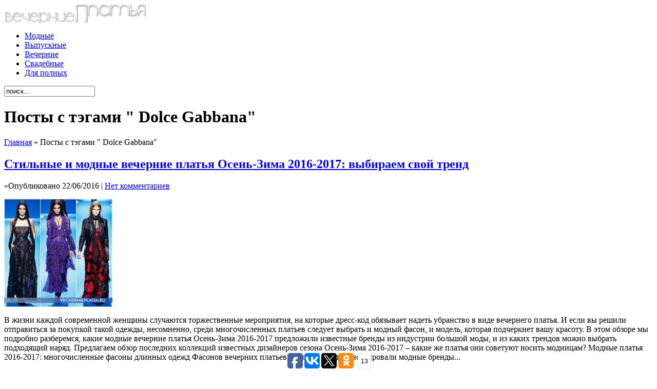

--- FILE ---
content_type: text/html; charset=UTF-8
request_url: https://www.vechernieplatja.ru/tag/dolce-gabbana/
body_size: 50030
content:
<!DOCTYPE html PUBLIC "-//W3C//DTD XHTML 1.0 Transitional//EN" "http://www.w3.org/TR/xhtml1/DTD/xhtml1-transitional.dtd">
<html xmlns="http://www.w3.org/1999/xhtml" lang="ru-RU">
<head profile="http://gmpg.org/xfn/11">
<meta http-equiv="Content-Type" content="text/html; charset=UTF-8" />
<title>Dolce Gabbana | Вечерние платья</title>

<link rel="stylesheet" href="https://www.vechernieplatja.ru/wp-content/themes/InStyle/style.css" type="text/css" media="screen" />
<link href='https://fonts.googleapis.com/css?family=Yanone+Kaffeesatz:light,regular,bold&amp;subset=latin' rel='stylesheet' type='text/css'/>
<link rel="pingback" href="https://www.vechernieplatja.ru/xmlrpc.php" />

<!--[if lt IE 7]>
	<link rel="stylesheet" type="text/css" href="https://www.vechernieplatja.ru/wp-content/themes/InStyle/css/ie6style.css" />
	<script type="text/javascript" src="https://www.vechernieplatja.ru/wp-content/themes/InStyle/js/DD_belatedPNG_0.0.8a-min.js"></script>
	<script type="text/javascript">DD_belatedPNG.fix('img#logo, a.readmore, a.readmore span, #header, span.overlay, #search-form, ul.nav ul, ul.nav span.top-arrow, ul.nav ul li a:hover, #content-top, #content-bottom, span.post-overlay, span.avatar-overlay, .comment-arrow, .service-top, .service-description-bottom, .service-description');</script>
<![endif]-->
<!--[if IE 7]>
	<link rel="stylesheet" type="text/css" href="https://www.vechernieplatja.ru/wp-content/themes/InStyle/css/ie7style.css" />
<![endif]-->
<!--[if IE 8]>
	<link rel="stylesheet" type="text/css" href="https://www.vechernieplatja.ru/wp-content/themes/InStyle/css/ie8style.css" />
<![endif]-->

<script type="text/javascript">
	document.documentElement.className = 'js';
</script>


<!-- All in One SEO Pack 2.2.6.2 by Michael Torbert of Semper Fi Web Designob_start_detected [-1,-1] -->
<meta name="keywords"  content="модные вечерние платья осень зима 2016 2017 фото коллекции новинки,akris,alberta ferretti,alexander mcqueen,balmain,blumarine,carolina herrera,chalayan,chanel,christian dior,christopher kane,custo barcelona,david koma,dennis basso,diane von furstenberg,dolce gabbana,dries van noten,elie saab,giambattista valli,gucci,j. mendel,jenny packham,john galliano,lanvin,luisa beccaria,marc jacobs,marchesa,miu miu,monique lhuillier,moschino,nicholas k,oscar de la renta,бежевые,белые,длинные,зеленые,красные,кружевные,оранжевые,осень-зима 2016-2017,принт,серые,синие,узор,черные,Вечерние платья,Модные летние платья и сарафаны 2016 фото фасоны модели,alena akhmadullina,altuzarra,andrew gn,badgley mischka,missoni,ralph lauren,salvatore ferragamo,temperley london,tommy hilfiger,valentino,versace,вышивка,голубые,желтые,короткие,надписи,полоска,прозрачные,цветы,Модные платья,детские нарядные платья 2015,нарядные платья для девочек 2015,нарядные платья для девочек фото,платья детские нарядные фото,красивые нарядные платья для девочек,фасоны детских нарядных платьев,модели нарядных платьев для девочек,roberto cavalli,весна-лето 2015,Детские платья,платья весна лето 2015,мода весна лето 2015 платья,модные платья весна лето 2015,платья весна лето 2015 фото,модные платья весна лето 2015 фото,вечерние платья 2015 весна лето,bottega veneta,burberry prorsum,celine,christian siriano,cushnie et ochs,erdem,etro,giorgio armani,jonathan saunders,louis vuitton,michael kors,nina ricci,preen by thornton bregazzi,reem acra,rodarte,sonia rykiel,tome,tory burch,vera wang,vionnet,асимметричные,бахрома,вырез,вязаные,клетка,открытые,розовые,цветные,яркие,платья на новый год 2015,платье на новый год 2015,новогодние платья 2015,новогоднее платье 2015,платья на новый год 2015 фото,новогодние платья 2015 фото,alexander terekhov,alexandre vauthier,betsey johnson,emilio pucci,julien macdonald,ralph russo,saint laurent,ulyana sergeenko,v образные,valentin yudashkin,yves saint laurent,zuhair murad,золотые,коралловые,мех,новогодние,Новый год 2015,осень-зима 2014-2015,перья,разрез" />
<link rel='next' href='https://www.vechernieplatja.ru/tag/dolce-gabbana/page/2/' />

<link rel="canonical" href="https://www.vechernieplatja.ru/tag/dolce-gabbana/" />
<!-- /all in one seo pack -->
<meta content="InStyle v.3.9" name="generator"/><link rel='stylesheet' id='cptch_stylesheet-css'  href='https://www.vechernieplatja.ru/wp-content/plugins/captcha/css/style.css?ver=4.1.41' type='text/css' media='all' />
<link rel='stylesheet' id='et-shortcodes-css-css'  href='https://www.vechernieplatja.ru/wp-content/themes/InStyle/epanel/shortcodes/css/shortcodes.css?ver=3.0' type='text/css' media='all' />
<link rel='stylesheet' id='fancybox-css'  href='https://www.vechernieplatja.ru/wp-content/themes/InStyle/epanel/page_templates/js/fancybox/jquery.fancybox-1.3.4.css?ver=1.3.4' type='text/css' media='screen' />
<link rel='stylesheet' id='et_page_templates-css'  href='https://www.vechernieplatja.ru/wp-content/themes/InStyle/epanel/page_templates/page_templates.css?ver=1.8' type='text/css' media='screen' />
<script>if (document.location.protocol != "https:") {document.location = document.URL.replace(/^http:/i, "https:");}</script><script type='text/javascript' src='https://www.vechernieplatja.ru/wp-includes/js/jquery/jquery.js'></script>
<script type='text/javascript' src='https://www.vechernieplatja.ru/wp-includes/js/jquery/jquery-migrate.min.js'></script>
<script type='text/javascript' src='https://www.vechernieplatja.ru/wp-content/plugins/q2w3-fixed-widget/js/q2w3-fixed-widget.min.js'></script>
<!-- <meta name="NextGEN" version="2.0.79" /> -->
<!-- used in scripts --><meta name="et_bg_image_speed" content="8000" /><meta name="et_service_image_speed" content="1000" /><meta name="et_disable_toptier" content="0" />		<style type="text/css">
				</style>
	<link rel="shortcut icon" href="https://www.vechernieplatja.ru/favicon.ico" />	<style type="text/css">.recentcomments a{display:inline !important;padding:0 !important;margin:0 !important;}</style>
	<style type="text/css">
		#et_pt_portfolio_gallery { margin-left: -11px; }
		.et_pt_portfolio_item { margin-left: 23px; }
		.et_portfolio_small { margin-left: -39px !important; }
		.et_portfolio_small .et_pt_portfolio_item { margin-left: 31px !important; }
		.et_portfolio_large { margin-left: -20px !important; }
		.et_portfolio_large .et_pt_portfolio_item { margin-left: 6px !important; }
	</style>
<!-- Begin Cookie Consent plugin by Silktide - http://silktide.com/cookieconsent -->
<script type="text/javascript">
    window.cookieconsent_options = {"message":"This website uses cookies to ensure you get the best experience on our website","dismiss":"Got it!","learnMore":"More info","link":"http://www.google.com/intl/en/policies/technologies/cookies/","theme":"dark-top"};
</script>

<script type="text/javascript" src="//s3.amazonaws.com/cc.silktide.com/cookieconsent.latest.min.js"></script>
<!-- End Cookie Consent plugin -->
<link rel='stylesheet' id='ngg_trigger_buttons-css'  href='https://www.vechernieplatja.ru/wp-content/plugins/nextgen-gallery/products/photocrati_nextgen/modules/nextgen_gallery_display/static/trigger_buttons.min.css?ver=4.1.41' type='text/css' media='all' />
<link rel='stylesheet' id='shutter-0-css'  href='https://www.vechernieplatja.ru/wp-content/plugins/nextgen-gallery/products/photocrati_nextgen/modules/lightbox/static/shutter/shutter.min.css?ver=4.1.41' type='text/css' media='all' />
<link rel='stylesheet' id='fontawesome-css'  href='https://www.vechernieplatja.ru/wp-content/plugins/nextgen-gallery/products/photocrati_nextgen/modules/nextgen_gallery_display/static/fontawesome/font-awesome.min.css?ver=4.1.41' type='text/css' media='all' />
<link rel='stylesheet' id='nextgen_basic_thumbnails_style-css'  href='https://www.vechernieplatja.ru/wp-content/plugins/nextgen-gallery/products/photocrati_nextgen/modules/nextgen_basic_gallery/static/thumbnails/nextgen_basic_thumbnails.min.css?ver=4.1.41' type='text/css' media='all' />
<link rel='stylesheet' id='nextgen_pagination_style-css'  href='https://www.vechernieplatja.ru/wp-content/plugins/nextgen-gallery/products/photocrati_nextgen/modules/nextgen_pagination/static/style.min.css?ver=4.1.41' type='text/css' media='all' />
<link rel='stylesheet' id='nggallery-css'  href='https://www.vechernieplatja.ru/wp-content/plugins/nextgen-gallery/products/photocrati_nextgen/modules/ngglegacy/css/ngg_shadow.css?ver=4.1.41' type='text/css' media='all' />
</head>
<script type="text/javascript">

  var _gaq = _gaq || [];
  _gaq.push(['_setAccount', 'UA-29484964-18']);
  _gaq.push(['_trackPageview']);

  (function() {
    var ga = document.createElement('script'); ga.type = 'text/javascript'; ga.async = true;
    ga.src = ('https:' == document.location.protocol ? 'https://' : 'http://') + 'stats.g.doubleclick.net/dc.js';
    var s = document.getElementsByTagName('script')[0]; s.parentNode.insertBefore(ga, s);
  })();

</script>
<script type="text/javascript">
window.google_analytics_uacct = "UA-29484964-18";
</script>
<body data-rsssl=1 class="archive tag tag-dolce-gabbana tag-35 chrome et_includes_sidebar">
	<div id="background">
		<div id="backgrounds">
			<img src="https://www.vechernieplatja.ru/wp-content/themes/InStyle/images/fon3.jpg" alt=""/>		</div> <!-- end #backgrounds -->

		<div id="header" class="clearfix">
			<a href="https://www.vechernieplatja.ru/">				<img src="https://www.vechernieplatja.ru/wp-content/uploads/2011/05/logo.png" alt="Вечерние платья" id="logo"/>
			</a>
			<div id="header-right">
				<ul id="top-menu" class="nav"><li id="menu-item-787" class="menu-item menu-item-type-post_type menu-item-object-page menu-item-787"><a title="Модные платья" href="https://www.vechernieplatja.ru/modnye-platya/">Модные</a></li>
<li id="menu-item-790" class="menu-item menu-item-type-post_type menu-item-object-page menu-item-790"><a title="Выпускные платья" href="https://www.vechernieplatja.ru/vypusknye-platya/">Выпускные</a></li>
<li id="menu-item-788" class="menu-item menu-item-type-post_type menu-item-object-page menu-item-788"><a title="Вечерние платья" href="https://www.vechernieplatja.ru/vechernie-platya/">Вечерние</a></li>
<li id="menu-item-786" class="menu-item menu-item-type-post_type menu-item-object-page menu-item-786"><a title="Свадебные платья" href="https://www.vechernieplatja.ru/svadebnye-platya/">Свадебные</a></li>
<li id="menu-item-789" class="menu-item menu-item-type-post_type menu-item-object-page menu-item-789"><a title="Платья для полных" href="https://www.vechernieplatja.ru/platya-dlya-polnyx/">Для полных</a></li>
</ul>
				<div id="search-form">
					<form method="get" id="searchform" action="https://www.vechernieplatja.ru/">
						<input type="text" value="поиск..." name="s" id="searchinput" />
						<input type="image" src="https://www.vechernieplatja.ru/wp-content/themes/InStyle/images/search_btn.png" id="searchsubmit" />
					</form>
				</div> <!-- end #search-form -->
			</div> <!-- end #header-right -->
		</div> <!-- end #header -->

		<div id="container">
	<h1 class="category-title">Посты с тэгами &quot; Dolce Gabbana&quot;</h1>

	<div id="content-top"></div>
	<div id="content" class="clearfix">
		<div id="content-area">
			<div id="breadcrumbs">

					<a href="https://www.vechernieplatja.ru/">Главная</a> <span class="raquo">&raquo;</span>

									Посты с тэгами &quot; Dolce Gabbana&quot;					
</div> <!-- end #breadcrumbs -->
			
							<div class="post clearfix">
					<h2 class="post-title"><a href="https://www.vechernieplatja.ru/modnye-vechernie-platya-osen-zima-2016-2017/13999/">Стильные и модные вечерние платья Осень-Зима 2016-2017: выбираем свой тренд</a></h2>
						<p class="meta-info"><span class="raquo">&raquo;</span>Опубликовано    22/06/2016 | <a href="https://www.vechernieplatja.ru/modnye-vechernie-platya-osen-zima-2016-2017/13999/#respond" title="Прокомментировать запись &laquo;Стильные и модные вечерние платья Осень-Зима 2016-2017: выбираем свой тренд&raquo;">Нет комментариев</a></p>

					
											<div class="post-thumbnail alignleft">
							<a href="https://www.vechernieplatja.ru/modnye-vechernie-platya-osen-zima-2016-2017/13999/">
								<img src="https://www.vechernieplatja.ru/wp-content/uploads/et_temp/modnye-vechernie-platya-osen-zima-2016-2017-01-41195_211x211.jpg" alt='Стильные и модные вечерние платья Осень-Зима 2016-2017: выбираем свой тренд' width='211' height='211' />								<span class="post-overlay"></span>
							</a>
						</div> 	<!-- end .post-thumbnail -->
					
					<div class="description">
													<p>В жизни каждой современной женщины случаются торжественные мероприятия, на которые дресс-код обязывает надеть убранство в виде вечернего платья. И если вы решили отправиться за покупкой такой одежды, несомненно, среди многочисленных платьев следует выбрать и модный фасон, и модель, которая подчеркнет вашу красоту. В этом обзоре мы подробно разберемся, какие модные вечерние платья Осень-Зима 2016-2017 предложили известные бренды из индустрии большой моды, и из каких трендов можно выбрать подходящий наряд. Предлагаем обзор последних коллекций известных дизайнеров сезона Осень-Зима 2016-2017 – какие же платья они советуют носить модницам? Модные платья 2016-2017: многочисленные фасоны длинных одежд Фасонов вечерних платьев, которые продемонстрировали модные бренды...</p>
											</div> 	<!-- end .description-->
					<a href="https://www.vechernieplatja.ru/modnye-vechernie-platya-osen-zima-2016-2017/13999/" class="readmore"><span>далее</span></a>
				</div> <!-- end .post -->
							<div class="post clearfix">
					<h2 class="post-title"><a href="https://www.vechernieplatja.ru/letnie-platya-i-sarafany-2016-foto/13972/">Модные летние платья и сарафаны 2016: красивые наряды на любые темы</a></h2>
						<p class="meta-info"><span class="raquo">&raquo;</span>Опубликовано    17/06/2016 | <a href="https://www.vechernieplatja.ru/letnie-platya-i-sarafany-2016-foto/13972/#respond" title="Прокомментировать запись &laquo;Модные летние платья и сарафаны 2016: красивые наряды на любые темы&raquo;">Нет комментариев</a></p>

					
											<div class="post-thumbnail alignleft">
							<a href="https://www.vechernieplatja.ru/letnie-platya-i-sarafany-2016-foto/13972/">
								<img src="https://www.vechernieplatja.ru/wp-content/uploads/et_temp/letnie-platya-i-sarafany-2016-foto-01-35184_211x211.jpg" alt='Модные летние платья и сарафаны 2016: красивые наряды на любые темы' width='211' height='211' />								<span class="post-overlay"></span>
							</a>
						</div> 	<!-- end .post-thumbnail -->
					
					<div class="description">
													<p>Множество фасонов и оттенков является особенностью нарядов для каждого летнего сезона. И этот год не исключение. Длинные и короткие, цветные и монотонные, облегающие и струящиеся в свободном силуэте наряды создали богатый модельный ряд такой одежды, как платья и сарафаны. А это означает, что быть обворожительной и женственной с приходом тепла сможет каждая представительница прекрасного пола. Но все-таки, какие они, летние платья и сарафаны 2016 года, в чем состоит особенность этого жаркого сезона? И логично будет предположить, что в декоре и материале летних платьев 2016 года. Женские платья и сарафаны на лето 2016: актуальные фактуры Первое, на что смотрит любая женщина при выборе подходящего платья для лета – это его материал. И в зависимости от ситуации она...</p>
											</div> 	<!-- end .description-->
					<a href="https://www.vechernieplatja.ru/letnie-platya-i-sarafany-2016-foto/13972/" class="readmore"><span>далее</span></a>
				</div> <!-- end .post -->
							<div class="post clearfix">
					<h2 class="post-title"><a href="https://www.vechernieplatja.ru/detskie-naryadnye-platya-2015/13807/">Детские нарядные платья 2015: большая мода для маленьких леди</a></h2>
						<p class="meta-info"><span class="raquo">&raquo;</span>Опубликовано    31/03/2015 | <a href="https://www.vechernieplatja.ru/detskie-naryadnye-platya-2015/13807/#respond" title="Прокомментировать запись &laquo;Детские нарядные платья 2015: большая мода для маленьких леди&raquo;">Нет комментариев</a></p>

					
											<div class="post-thumbnail alignleft">
							<a href="https://www.vechernieplatja.ru/detskie-naryadnye-platya-2015/13807/">
								<img src="https://www.vechernieplatja.ru/wp-content/uploads/et_temp/detskie-naryadnye-platya-2015-01-55591_211x211.jpg" alt='Детские нарядные платья 2015: большая мода для маленьких леди' width='211' height='211' />								<span class="post-overlay"></span>
							</a>
						</div> 	<!-- end .post-thumbnail -->
					
					<div class="description">
													<p>Если вам Бог подарил девочку, значит, в доме растет маленькая принцесса. А, как известно, у каждой принцессы должно быть красивое платье. Причем не одно. Мамы это точно знают и пытаются наполнить гардероб своей малышки разными красивыми одежками. Ведь детские нарядные платья уместны везде. В них можно отправиться на прогулку, вызывая восторженные возгласы и комплименты окружающих; гулять летом по набережной; красоваться в красивом платье в детском садике среди подружек; приятно радовать глаз бабушек и дедушек миловидным видом внучки, пребывая у них в гостях. Что уж говорить о разных детских праздниках, днях рождения и утренниках. А мы, ссылаясь на коллекции известных домов моды, покажем, какими красивыми и интересными могут быть ваши юные леди, какие нарядные...</p>
											</div> 	<!-- end .description-->
					<a href="https://www.vechernieplatja.ru/detskie-naryadnye-platya-2015/13807/" class="readmore"><span>далее</span></a>
				</div> <!-- end .post -->
							<div class="post clearfix">
					<h2 class="post-title"><a href="https://www.vechernieplatja.ru/modnye-platya-vesna-leto-2015-foto/9654/">Модные платья Весна-Лето 2015: интересные идеи для нового сезона</a></h2>
						<p class="meta-info"><span class="raquo">&raquo;</span>Опубликовано    10/12/2014 | <a href="https://www.vechernieplatja.ru/modnye-platya-vesna-leto-2015-foto/9654/#comments" title="Прокомментировать запись &laquo;Модные платья Весна-Лето 2015: интересные идеи для нового сезона&raquo;">1 коммент.</a></p>

					
											<div class="post-thumbnail alignleft">
							<a href="https://www.vechernieplatja.ru/modnye-platya-vesna-leto-2015-foto/9654/">
								<img src="https://www.vechernieplatja.ru/wp-content/uploads/et_temp/modnye-platya-vesna-leto-2015-foto-01-38805_211x211.jpg" alt='Модные платья Весна-Лето 2015: интересные идеи для нового сезона' width='211' height='211' />								<span class="post-overlay"></span>
							</a>
						</div> 	<!-- end .post-thumbnail -->
					
					<div class="description">
													<p>Теплая пора привносит свои особенности в моду, среди которых каждая женщина отыщет себе много интересных идей для создания неповторимого образа. А модные женские платья Весна-Лето 2015, так обильно и разносторонне представленные в коллекциях теплого сезона, помогут составить потрясающие комплекты как для романтических моментов или летнего отдыха, так и для повседневных забот, работы, офиса. Осталось лишь посмотреть на творения именитых дизайнеров, чтобы понять, какие модели будут наиболее актуальными в 2015 году. 10 самых модных трендов для платьев весны и лета 2015 года 1. Незабываемое ретро Ретро направления в весной и летом 2015 года заняли первые позиции в модных тенденциях. Фасоны из 60-х и 70-х годов заполнили модные подиумы. Юным красавицам непременно...</p>
											</div> 	<!-- end .description-->
					<a href="https://www.vechernieplatja.ru/modnye-platya-vesna-leto-2015-foto/9654/" class="readmore"><span>далее</span></a>
				</div> <!-- end .post -->
							<div class="post clearfix">
					<h2 class="post-title"><a href="https://www.vechernieplatja.ru/platya-na-novyj-god-2015/9560/">Платья на Новый год 2015: найди свой исключительный наряд</a></h2>
						<p class="meta-info"><span class="raquo">&raquo;</span>Опубликовано    8/09/2014 | <a href="https://www.vechernieplatja.ru/platya-na-novyj-god-2015/9560/#respond" title="Прокомментировать запись &laquo;Платья на Новый год 2015: найди свой исключительный наряд&raquo;">Нет комментариев</a></p>

					
											<div class="post-thumbnail alignleft">
							<a href="https://www.vechernieplatja.ru/platya-na-novyj-god-2015/9560/">
								<img src="https://www.vechernieplatja.ru/wp-content/uploads/et_temp/platya-na-novyj-god-2015-12-73101_211x211.jpg" alt='Платья на Новый год 2015: найди свой исключительный наряд' width='211' height='211' />								<span class="post-overlay"></span>
							</a>
						</div> 	<!-- end .post-thumbnail -->
					
					<div class="description">
													<p>Любимым праздником для многих людей, особенно для женщин, является Новый год. Ведь это не только еще один повод для празднования с дорогими людьми за праздничным столом, но и шанс пофантазировать с новогодним образом, выбором интересного наряда. Мы постараемся в этом приятном поиске задать нужное направление. Узнайте, какие моменты в выборе красивого платья на Новый год 2015 следует учесть, на какие модели обратить внимание и, главное, как подобрать соответствующий наряд в зависимости от места встречи, компании, стиля новогодней вечеринки. 6 идей для встречи Нового года 2015 из модных показов Какая женщина не хочет, чтобы ее платье на Новый год 2015 было и красивым, и модным, да еще чтобы отличалось от нарядов ее подруг и окружающих. Поэтому мы рассмотрим, что...</p>
											</div> 	<!-- end .description-->
					<a href="https://www.vechernieplatja.ru/platya-na-novyj-god-2015/9560/" class="readmore"><span>далее</span></a>
				</div> <!-- end .post -->
							<div class="pagination">
	<div class="alignleft"><a href="https://www.vechernieplatja.ru/tag/dolce-gabbana/page/2/" >&laquo; Предыдущие Записи</a></div>
	<div class="alignright"></div>
</div>					</div> <!-- end #content-area -->

		<div id="sidebar">

	<div id="text-3" class="widget widget_text"><h3 class="widgettitle"> </h3>			<div class="textwidget"><script type="text/javascript"><!--
google_ad_client = "ca-pub-1495272264946693";
/* vechernie/top sidebar */
google_ad_slot = "0231048758";
google_ad_width = 300;
google_ad_height = 250;
//-->
</script>
<script type="text/javascript"
src="https://pagead2.googlesyndication.com/pagead/show_ads.js">
</script></div>
		</div> <!-- end .widget -->		<div id="recent-posts-3" class="widget widget_recent_entries">		<h3 class="widgettitle">Новое</h3>		<ul>
					<li>
				<a href="https://www.vechernieplatja.ru/modnye-vechernie-platya-osen-zima-2016-2017/13999/">Стильные и модные вечерние платья Осень-Зима 2016-2017: выбираем свой тренд</a>
						</li>
					<li>
				<a href="https://www.vechernieplatja.ru/letnie-platya-i-sarafany-2016-foto/13972/">Модные летние платья и сарафаны 2016: красивые наряды на любые темы</a>
						</li>
					<li>
				<a href="https://www.vechernieplatja.ru/vypusknye-platya-2016-foto-i-novinki/13949/">Выпускные платья 2016 – богатый урожай на красивые фасоны: фото и новинки</a>
						</li>
					<li>
				<a href="https://www.vechernieplatja.ru/chto-nadet-na-novyj-god-2016/13928/">Что надеть на Новый год 2016: подборка идей и фото оригинальных нарядов</a>
						</li>
					<li>
				<a href="https://www.vechernieplatja.ru/sarafany-dlya-beremennyx/13908/">Сарафаны для беременных: комфорт и женственность будущих мам</a>
						</li>
				</ul>
		</div> <!-- end .widget --><div id="text-7" class="widget widget_text"><h3 class="widgettitle">Найдите нас на Facebook</h3>			<div class="textwidget"><iframe src="//www.facebook.com/plugins/likebox.php?href=https%3A%2F%2Fwww.facebook.com%2Fpages%2F%25D0%2592%25D0%25B5%25D1%2587%25D0%25B5%25D1%2580%25D0%25BD%25D0%25B8%25D0%25B5-%25D0%25BF%25D0%25BB%25D0%25B0%25D1%2582%25D1%258C%25D1%258F%2F428789483915917&amp;width=300&amp;height=258&amp;colorscheme=light&amp;show_faces=true&amp;header=false&amp;stream=false&amp;show_border=false&amp;appId=533802696703457" scrolling="no" frameborder="0" style="border:none; overflow:hidden; width:300px; height:258px;" allowTransparency="true"></iframe></div>
		</div> <!-- end .widget --><div id="recent-comments-3" class="widget widget_recent_comments"><h3 class="widgettitle">Свежие комментарии</h3><ul id="recentcomments"><li class="recentcomments"><span class="comment-author-link">Ива</span> к записи <a href="https://www.vechernieplatja.ru/plate-skryvayushhee-zhivot/9370/comment-page-1/#comment-14834">Как выбрать платье, скрывающее живот: покажем только прелести фигуры</a></li><li class="recentcomments"><span class="comment-author-link">Настя</span> к записи <a href="https://www.vechernieplatja.ru/plate-skryvayushhee-zhivot/9370/comment-page-1/#comment-13792">Как выбрать платье, скрывающее живот: покажем только прелести фигуры</a></li><li class="recentcomments"><span class="comment-author-link">Татьяна</span> к записи <a href="https://www.vechernieplatja.ru/platya-dlya-nevysokix-devushek/4577/comment-page-1/#comment-12208">Как подбирать платья для невысоких девушек: ищем идеальный вариант</a></li><li class="recentcomments"><span class="comment-author-link">Света</span> к записи <a href="https://www.vechernieplatja.ru/plate-skryvayushhee-zhivot/9370/comment-page-1/#comment-11858">Как выбрать платье, скрывающее живот: покажем только прелести фигуры</a></li><li class="recentcomments"><span class="comment-author-link">Екатерина</span> к записи <a href="https://www.vechernieplatja.ru/platya-na-vypusknoj-v-detskom-sadu/9727/comment-page-1/#comment-11758">Платья на выпускной в детском саду 2015: красивые наряды для юных принцесс</a></li></ul></div> <!-- end .widget --><div id="text-6" class="widget widget_text"><h3 class="widgettitle"> </h3>			<div class="textwidget"><form target="_top" action="https://subscribe.ru/member/quick" method="get">
<input type="hidden" name="action" value="quick">
<input type="hidden" name="src" value="list_woman.beauty.samaya">
<div id="subscribe_form-blue"><b class="fbba-blue"></b><b class="fbbb-blue"></b><b class="fbbc-blue"></b><b class="fbbd-blue"></b>
<table style="background: url(https://image.subscribe.ru/subut/s.png) no-repeat #e1ecf3;" cellspacing=0 cellpadding=0>
<tr><td colspan=2 style="padding: 5px 10px 5px 10px;"><INPUT TYPE=hidden NAME=grp VALUE="woman.beauty.samaya">
<a href="http://subscribe.ru/catalog/woman.beauty.samaya" target="_top" style="font-weight:bold;color: #000000;font-family:Trebuchet MS, Helvetica, sans-serif;font-size:14px;">Самая стильная!</a>
</td></tr>
<tr><td colspan=2 style="padding: 5px 10px 5px 10px;"><input style="border:1px solid #003366;color:#666666;width:200px;background-color:#fff;font-family:Trebuchet MS, Verdana, sans-serif;font-size:12px;" type="text" name="email" id="email" value="ваш e-mail" onFocus="this.value = '';return false;"/></td></tr>
<tr>
  <td style="padding: 5px 10px 5px 10px;">&nbsp;</td>
  <td align="right" style="padding: 5px 10px 5px 10px;"><input  type="submit" value="" style="background: url(https://image.subscribe.ru/subut/button-blue.gif) no-repeat;border:none;width:93px;height:21px;font-size:12px;font-family:Trebuchet MS, Verdana, Arial; width:100px;"></td>
</tr>
</table>
<b class="fbbd-blue"></b><b class="fbbc-blue"></b><b class="fbbb-blue"></b><b class="fbba-blue"></b>
</div>
</form>              
</div>
		</div> <!-- end .widget --><div id="rss-3" class="widget widget_rss"><h3 class="widgettitle"><a class='rsswidget' href='http://samaya-stilnaya.ru/feed/'><img style='border:0' width='14' height='14' src='https://www.vechernieplatja.ru/wp-includes/images/rss.png' alt='RSS' /></a> <a class='rsswidget' href=''>Неизвестная лента</a></h3></div> <!-- end .widget --><div id="tag_cloud-3" class="widget widget_tag_cloud"><h3 class="widgettitle">Виды платьев</h3><div class="tagcloud"><a href='https://www.vechernieplatja.ru/tag/alberta-ferretti/' class='tag-link-38' title='29 записей' style='font-size: 11.804347826087pt;'>Alberta Ferretti</a>
<a href='https://www.vechernieplatja.ru/tag/badgley-mischka/' class='tag-link-81' title='22 записи' style='font-size: 9.9782608695652pt;'>Badgley Mischka</a>
<a href='https://www.vechernieplatja.ru/tag/blumarine/' class='tag-link-60' title='22 записи' style='font-size: 9.9782608695652pt;'>Blumarine</a>
<a href='https://www.vechernieplatja.ru/tag/bottega-veneta/' class='tag-link-150' title='21 запись' style='font-size: 9.6739130434783pt;'>Bottega Veneta</a>
<a href='https://www.vechernieplatja.ru/tag/carolina-herrera/' class='tag-link-55' title='26 записей' style='font-size: 11.04347826087pt;'>Carolina Herrera</a>
<a href='https://www.vechernieplatja.ru/tag/chanel/' class='tag-link-36' title='30 записей' style='font-size: 11.95652173913pt;'>Chanel</a>
<a href='https://www.vechernieplatja.ru/tag/christian-dior/' class='tag-link-34' title='38 записей' style='font-size: 13.478260869565pt;'>Christian Dior</a>
<a href='https://www.vechernieplatja.ru/tag/diane-von-furstenberg/' class='tag-link-210' title='18 записей' style='font-size: 8.7608695652174pt;'>Diane von Furstenberg</a>
<a href='https://www.vechernieplatja.ru/tag/dolce-gabbana/' class='tag-link-35' title='31 запись' style='font-size: 12.260869565217pt;'>Dolce Gabbana</a>
<a href='https://www.vechernieplatja.ru/tag/elie-saab/' class='tag-link-54' title='36 записей' style='font-size: 13.173913043478pt;'>Elie Saab</a>
<a href='https://www.vechernieplatja.ru/tag/marchesa/' class='tag-link-61' title='22 записи' style='font-size: 9.9782608695652pt;'>Marchesa</a>
<a href='https://www.vechernieplatja.ru/tag/monique-lhuillier/' class='tag-link-172' title='18 записей' style='font-size: 8.7608695652174pt;'>Monique Lhuillier</a>
<a href='https://www.vechernieplatja.ru/tag/moschino/' class='tag-link-75' title='16 записей' style='font-size: 8pt;'>Moschino</a>
<a href='https://www.vechernieplatja.ru/tag/oscar-de-la-renta/' class='tag-link-52' title='53 записи' style='font-size: 15.608695652174pt;'>Oscar de la Renta</a>
<a href='https://www.vechernieplatja.ru/tag/ralph-lauren/' class='tag-link-42' title='26 записей' style='font-size: 11.04347826087pt;'>Ralph Lauren</a>
<a href='https://www.vechernieplatja.ru/tag/roberto-cavalli/' class='tag-link-48' title='16 записей' style='font-size: 8pt;'>Roberto Cavalli</a>
<a href='https://www.vechernieplatja.ru/tag/valentino/' class='tag-link-49' title='24 записи' style='font-size: 10.586956521739pt;'>Valentino</a>
<a href='https://www.vechernieplatja.ru/tag/vera-wang/' class='tag-link-53' title='24 записи' style='font-size: 10.586956521739pt;'>Vera Wang</a>
<a href='https://www.vechernieplatja.ru/tag/versace/' class='tag-link-64' title='26 записей' style='font-size: 11.04347826087pt;'>Versace</a>
<a href='https://www.vechernieplatja.ru/tag/belye/' class='tag-link-13' title='90 записей' style='font-size: 19.108695652174pt;'>белые</a>
<a href='https://www.vechernieplatja.ru/tag/vesna-leto-2012/' class='tag-link-71' title='25 записей' style='font-size: 10.739130434783pt;'>весна-лето 2012</a>
<a href='https://www.vechernieplatja.ru/tag/vesna-leto-2014/' class='tag-link-404' title='17 записей' style='font-size: 8.4565217391304pt;'>весна-лето 2014</a>
<a href='https://www.vechernieplatja.ru/tag/golubye/' class='tag-link-82' title='21 запись' style='font-size: 9.6739130434783pt;'>голубые</a>
<a href='https://www.vechernieplatja.ru/tag/dizajnerskie/' class='tag-link-43' title='34 записи' style='font-size: 12.717391304348pt;'>дизайнерские</a>
<a href='https://www.vechernieplatja.ru/tag/dlinnye/' class='tag-link-12' title='134 записи' style='font-size: 21.695652173913pt;'>длинные</a>
<a href='https://www.vechernieplatja.ru/tag/zheltye/' class='tag-link-317' title='27 записей' style='font-size: 11.347826086957pt;'>желтые</a>
<a href='https://www.vechernieplatja.ru/tag/zelenye/' class='tag-link-132' title='46 записей' style='font-size: 14.695652173913pt;'>зеленые</a>
<a href='https://www.vechernieplatja.ru/tag/zolotye/' class='tag-link-136' title='17 записей' style='font-size: 8.4565217391304pt;'>золотые</a>
<a href='https://www.vechernieplatja.ru/tag/korotkie/' class='tag-link-9' title='139 записей' style='font-size: 22pt;'>короткие</a>
<a href='https://www.vechernieplatja.ru/tag/krasnye/' class='tag-link-16' title='61 запись' style='font-size: 16.521739130435pt;'>красные</a>
<a href='https://www.vechernieplatja.ru/tag/kruzhevnye/' class='tag-link-59' title='21 запись' style='font-size: 9.6739130434783pt;'>кружевные</a>
<a href='https://www.vechernieplatja.ru/tag/letnie/' class='tag-link-7' title='28 записей' style='font-size: 11.5pt;'>летние</a>
<a href='https://www.vechernieplatja.ru/tag/osen-zima-2011-2012/' class='tag-link-50' title='22 записи' style='font-size: 9.9782608695652pt;'>осень-зима 2011-2012</a>
<a href='https://www.vechernieplatja.ru/tag/otkrytye/' class='tag-link-178' title='26 записей' style='font-size: 11.04347826087pt;'>открытые</a>
<a href='https://www.vechernieplatja.ru/tag/print/' class='tag-link-45' title='52 записи' style='font-size: 15.45652173913pt;'>принт</a>
<a href='https://www.vechernieplatja.ru/tag/pyshnye/' class='tag-link-127' title='16 записей' style='font-size: 8pt;'>пышные</a>
<a href='https://www.vechernieplatja.ru/tag/rozovye/' class='tag-link-80' title='28 записей' style='font-size: 11.5pt;'>розовые</a>
<a href='https://www.vechernieplatja.ru/tag/svadebnye/' class='tag-link-15' title='16 записей' style='font-size: 8pt;'>свадебные</a>
<a href='https://www.vechernieplatja.ru/tag/serye/' class='tag-link-147' title='29 записей' style='font-size: 11.804347826087pt;'>серые</a>
<a href='https://www.vechernieplatja.ru/tag/sinie/' class='tag-link-17' title='54 записи' style='font-size: 15.760869565217pt;'>синие</a>
<a href='https://www.vechernieplatja.ru/tag/teplye/' class='tag-link-79' title='16 записей' style='font-size: 8pt;'>теплые</a>
<a href='https://www.vechernieplatja.ru/tag/uzor/' class='tag-link-291' title='33 записи' style='font-size: 12.565217391304pt;'>узор</a>
<a href='https://www.vechernieplatja.ru/tag/cherno-belye/' class='tag-link-351' title='20 записей' style='font-size: 9.3695652173913pt;'>черно-белые</a>
<a href='https://www.vechernieplatja.ru/tag/chernye/' class='tag-link-77' title='79 записей' style='font-size: 18.195652173913pt;'>черные</a>
<a href='https://www.vechernieplatja.ru/tag/shlejf/' class='tag-link-23' title='22 записи' style='font-size: 9.9782608695652pt;'>шлейф</a></div>
</div> <!-- end .widget --><div id="text-4" class="widget widget_text"><h3 class="widgettitle"> </h3>			<div class="textwidget"><script type="text/javascript"><!--
google_ad_client = "ca-pub-1495272264946693";
/* vechernie sidebar 300&#42;600 */
google_ad_slot = "6822818261";
google_ad_width = 300;
google_ad_height = 600;
//-->
</script>
<script type="text/javascript"
src="https://pagead2.googlesyndication.com/pagead/show_ads.js">
</script></div>
		</div> <!-- end .widget -->
</div> <!-- end #sidebar -->	</div> <!--end #content-->
	<div id="content-bottom"></div>

<div style="float:right">
<!--LiveInternet counter--><script type="text/javascript"><!--
document.write("<a href='http://www.liveinternet.ru/click' "+
"target=_blank><img src='//counter.yadro.ru/hit?t18.11;r"+
escape(document.referrer)+((typeof(screen)=="undefined")?"":
";s"+screen.width+"*"+screen.height+"*"+(screen.colorDepth?
screen.colorDepth:screen.pixelDepth))+";u"+escape(document.URL)+
";"+Math.random()+
"' alt='' title='LiveInternet: показано число просмотров за 24"+
" часа, посетителей за 24 часа и за сегодня' "+
"border='0' width='88' height='31'><\/a>")
//--></script><!--/LiveInternet--></div>
			<p id="copyright">Copyright "Вечерние платья"© 2011-2015 | Все права защищены. <br /> Перепечатывание материалов разрешено только при наличии прямой активной ссылки на сайт <a href="https://www.vechernieplatja.ru/" title="Вечерние платья">Вечерние платья для всех праздников и выпускного</a><br />
Сайт "Вечерние и выпускные платья" не является интернет-магазином и не продает платья.  Фотографии вечерних платьев, свадебных платьев, а также платьев для выпускного взяты из открытых источников и предоставляются лишь в ознакомительных целях. Все права на фотографии принадлежат их авторам<br />
<a href="https://www.vechernieplatja.ru/karta-sajta/">Карта сайта</a> | <a href="https://www.vechernieplatja.ru/reklama/">Реклама на сайте</a> | <a href="https://www.vechernieplatja.ru/kontakty/">Контакты</a><br />
Разработка Urban-Studio.ru<br /><a href="https://www.vechernieplatja.ru?wptouch_switch=mobile&amp;redirect=%2Ftag%2Fdolce-gabbana%2F&amp;nonce=c94a154416">Мобильная версия</a></p>

		</div> <!-- end #container-->
	</div> <!-- end #background -->

	<script type="text/javascript" src="https://www.vechernieplatja.ru/wp-content/themes/InStyle/js/superfish.js"></script>
<script type="text/javascript" src="https://www.vechernieplatja.ru/wp-content/themes/InStyle/js/custom.js"></script>	<!-- ngg_resource_manager_marker --><script>if (document.location.protocol != "https:") {document.location = document.URL.replace(/^http:/i, "https:");}</script><script type='text/javascript' src='https://www.vechernieplatja.ru/wp-content/themes/InStyle/epanel/page_templates/js/fancybox/jquery.easing-1.3.pack.js'></script>
<script type='text/javascript' src='https://www.vechernieplatja.ru/wp-content/themes/InStyle/epanel/page_templates/js/fancybox/jquery.fancybox-1.3.4.pack.js'></script>
<script type='text/javascript'>
/* <![CDATA[ */
var et_ptemplates_strings = {"captcha":"Captcha","fill":"Fill","field":"field","invalid":"Invalid email"};
var et_ptemplates_strings = {"captcha":"Captcha","fill":"Fill","field":"field","invalid":"Invalid email"};
/* ]]> */
</script>
<script type='text/javascript' src='https://www.vechernieplatja.ru/wp-content/themes/InStyle/epanel/page_templates/js/et-ptemplates-frontend.js'></script>
<script type='text/javascript'>
/* <![CDATA[ */
var photocrati_ajax = {"url":"https:\/\/www.vechernieplatja.ru\/?photocrati_ajax=1","wp_home_url":"https:\/\/www.vechernieplatja.ru","wp_site_url":"https:\/\/www.vechernieplatja.ru","wp_root_url":"https:\/\/www.vechernieplatja.ru","wp_plugins_url":"https:\/\/www.vechernieplatja.ru\/wp-content\/plugins","wp_content_url":"https:\/\/www.vechernieplatja.ru\/wp-content","wp_includes_url":"https:\/\/www.vechernieplatja.ru\/wp-includes\/","ngg_param_slug":"nggallery"};
/* ]]> */
</script>
<script type='text/javascript' src='https://www.vechernieplatja.ru/wp-content/plugins/nextgen-gallery/products/photocrati_nextgen/modules/ajax/static/ajax.min.js'></script>
<script type='text/javascript'>
/* <![CDATA[ */

var galleries = {};
galleries.gallery_9e7b9afa8807d200610bee1ea47385f8 = {"id":null,"source":"galleries","container_ids":["200"],"album_ids":[],"tag_ids":[],"display_type":"photocrati-nextgen_basic_thumbnails","exclusions":[],"order_by":"pid","order_direction":"ASC","image_ids":[],"entity_ids":[],"tagcloud":false,"inner_content":"","returns":"included","slug":null,"display_settings":{"override_thumbnail_settings":"1","thumbnail_width":"100","thumbnail_height":"75","thumbnail_quality":"100","thumbnail_crop":"1","thumbnail_watermark":"0","images_per_page":"0","number_of_columns":"4","ajax_pagination":"0","show_all_in_lightbox":"0","use_imagebrowser_effect":"0","show_piclens_link":"0","piclens_link_text":"[Show PicLens]","show_slideshow_link":"0","slideshow_link_text":"[Show as slideshow]","template":"","use_lightbox_effect":true,"display_no_images_error":1,"disable_pagination":0,"ngg_triggers_display":"never"},"excluded_container_ids":[],"sortorder":[],"maximum_entity_count":500,"__defaults_set":true,"_errors":[],"transient_id":"9e7b9afa8807d200610bee1ea47385f8","ID":"9e7b9afa8807d200610bee1ea47385f8"};
galleries.gallery_9e7b9afa8807d200610bee1ea47385f8.wordpress_page_root = "https:\/\/www.vechernieplatja.ru\/platya-na-novyj-god-2015\/9560\/";
var nextgen_lightbox_settings = {"static_path":"https:\/\/www.vechernieplatja.ru\/wp-content\/plugins\/nextgen-gallery\/products\/photocrati_nextgen\/modules\/lightbox\/static","context":"nextgen_images"};
/* ]]> */
</script>
<script type='text/javascript' src='https://www.vechernieplatja.ru/wp-content/plugins/nextgen-gallery/products/photocrati_nextgen/modules/nextgen_gallery_display/static/common.min.js'></script>
<script type='text/javascript' src='https://www.vechernieplatja.ru/wp-content/plugins/nextgen-gallery/products/photocrati_nextgen/modules/nextgen_basic_gallery/static/thumbnails/nextgen_basic_thumbnails.min.js'></script>
<script type='text/javascript' src='https://www.vechernieplatja.ru/wp-content/plugins/nextgen-gallery/products/photocrati_nextgen/modules/lightbox/static/lightbox_context.min.js'></script>
<script type='text/javascript'>
/* <![CDATA[ */

nextgen_shutter_i18n = {"msgLoading":"\u0417 \u0410 \u0413 \u0420 \u0423 \u0417 \u041a \u0410","msgClose":"\u041d\u0430\u0436\u043c\u0438 \u0447\u0442\u043e\u0431 \u0437\u0430\u043a\u0440\u044b\u0442\u044c"};
/* ]]> */
</script>
<script type='text/javascript' src='https://www.vechernieplatja.ru/wp-content/plugins/nextgen-gallery/products/photocrati_nextgen/modules/lightbox/static/shutter/shutter.min.js'></script>
<script type='text/javascript' src='https://www.vechernieplatja.ru/wp-content/plugins/nextgen-gallery/products/photocrati_nextgen/modules/lightbox/static/shutter/nextgen_shutter.min.js'></script>

<script type="text/javascript">(function(w,doc) {
if (!w.__utlWdgt ) {
    w.__utlWdgt = true;
    var d = doc, s = d.createElement('script'), g = 'getElementsByTagName';
    s.type = 'text/javascript'; s.charset='UTF-8'; s.async = true;
    s.src = ('https:' == w.location.protocol ? 'https' : 'http')  + '://w.uptolike.com/widgets/v1/uptolike.js';
    var h=d[g]('body')[0];
    h.appendChild(s);
}})(window,document);
</script>
<div style="    text-align: left;" data-url="https://www.vechernieplatja.ru/modnye-vechernie-platya-osen-zima-2016-2017/13999/" data-mobile-view="true" data-share-size="30" data-like-text-enable="false" data-background-alpha="0.0" data-pid="cmsvechernieplatjaru" data-mode="share" data-background-color="#ffffff" data-share-shape="round-rectangle" data-share-counter-size="12" data-icon-color="#ffffff" data-mobile-sn-ids="fb.vk.tw.wh.ok.gp." data-text-color="#000000" data-buttons-color="#FFFFFF" data-counter-background-color="#ffffff" data-share-counter-type="common" data-orientation="fixed-bottom" data-following-enable="false" data-sn-ids="fb.vk.tw.ok.gp." data-preview-mobile="false" data-selection-enable="false" data-exclude-show-more="true" data-share-style="1" data-counter-background-alpha="1.0" data-top-button="false" class="uptolike-buttons" ></div>
<!-- Powered by WPtouch Pro: 3.7.6.3 --><script type="text/javascript">
jQuery(document).ready(function(){
  var q2w3_sidebar_1_options = { "sidebar" : "sidebar-1", "margin_top" : 10, "margin_bottom" : 1200, "screen_max_width" : 0, "width_inherit" : false, "widgets" : ['text-4'] };
  q2w3_sidebar(q2w3_sidebar_1_options);
  setInterval(function () { q2w3_sidebar(q2w3_sidebar_1_options); }, 1500);
});
</script>

</body>
</html>

--- FILE ---
content_type: text/html; charset=utf-8
request_url: https://www.google.com/recaptcha/api2/aframe
body_size: 265
content:
<!DOCTYPE HTML><html><head><meta http-equiv="content-type" content="text/html; charset=UTF-8"></head><body><script nonce="7-4VFiEbtqPEE0ldXaCECg">/** Anti-fraud and anti-abuse applications only. See google.com/recaptcha */ try{var clients={'sodar':'https://pagead2.googlesyndication.com/pagead/sodar?'};window.addEventListener("message",function(a){try{if(a.source===window.parent){var b=JSON.parse(a.data);var c=clients[b['id']];if(c){var d=document.createElement('img');d.src=c+b['params']+'&rc='+(localStorage.getItem("rc::a")?sessionStorage.getItem("rc::b"):"");window.document.body.appendChild(d);sessionStorage.setItem("rc::e",parseInt(sessionStorage.getItem("rc::e")||0)+1);localStorage.setItem("rc::h",'1768643882193');}}}catch(b){}});window.parent.postMessage("_grecaptcha_ready", "*");}catch(b){}</script></body></html>

--- FILE ---
content_type: application/javascript;charset=utf-8
request_url: https://w.uptolike.com/widgets/v1/widgets-batch.js?params=JTVCJTdCJTIycGlkJTIyJTNBJTIyY21zdmVjaGVybmllcGxhdGphcnUlMjIlMkMlMjJ1cmwlMjIlM0ElMjJodHRwcyUzQSUyRiUyRnd3dy52ZWNoZXJuaWVwbGF0amEucnUlMkZtb2RueWUtdmVjaGVybmllLXBsYXR5YS1vc2VuLXppbWEtMjAxNi0yMDE3JTJGMTM5OTklMkYlMjIlN0QlNUQ=&mode=0&callback=callback__utl_cb_share_1768643882599663
body_size: 324
content:
callback__utl_cb_share_1768643882599663([{
    "pid": "1371309",
    "subId": 5,
    "initialCounts": {"vk":0,"wh":2,"fb":0,"tw":13,"gp":0,"ok":0},
    "forceUpdate": ["vk","fb","gp","ok","ps","mr","my"],
    "extMet": false,
    "url": "https%3A%2F%2Fwww.vechernieplatja.ru%2Fmodnye-vechernie-platya-osen-zima-2016-2017%2F13999%2F",
    "urlWithToken": "https%3A%2F%2Fwww.vechernieplatja.ru%2Fmodnye-vechernie-platya-osen-zima-2016-2017%2F13999%2F%3F_utl_t%3DXX",
    "intScr" : false,
    "intId" : 0,
    "exclExt": false
}
])

--- FILE ---
content_type: application/javascript;charset=utf-8
request_url: https://w.uptolike.com/widgets/v1/version.js?cb=cb__utl_cb_share_176864388176528
body_size: 397
content:
cb__utl_cb_share_176864388176528('1ea92d09c43527572b24fe052f11127b');